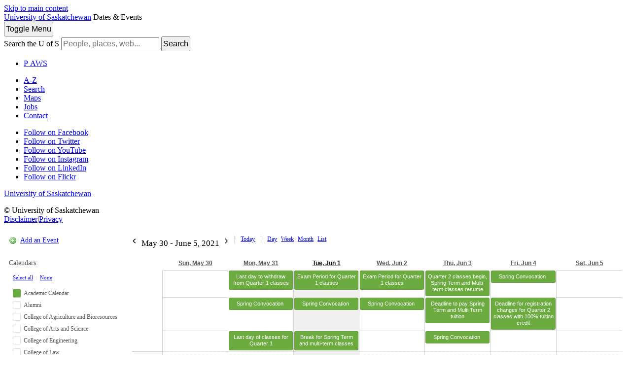

--- FILE ---
content_type: application/javascript
request_url: https://events.usask.ca//nicetitle/nicetitle.js
body_size: 2981
content:
/*
 * Based on NiceTitle, by Stuart Langridge
 * http://www.kryogenix.org/code/browser/nicetitle/
 */


// Start configuration
var SHOW_LINKS = false; // Set to false to disable showing link URLs
var FOLLOW_MOUSE = true; // Set to false to disable title follows mouse

var MIN_WIDTH = 100; // Min/Max width/height of title
var MAX_WIDTH = 600;
var MIN_HEIGHT = 25;

var SNAP_LENGTH = 25; // Define the length from the edge of the window to snap to
var MOUSE_OFFSET = 15; // Define the distance to place the title from the mouse
// End configuration


// Let the magic begin...
addEvent(window, "load", makeNiceTitles);

// Get script self directory
var src = document.getElementById("nicetitle").src.split("/");
src.pop();
src = src.join("/");

// Pre-load background PNG
(new Image()).src = src + "/ntbg.png";

var XHTMLNS = "http://www.w3.org/1999/xhtml";
var CURRENT_NICE_TITLE;

function makeNiceTitles() {
    if (!document.createElement || !document.getElementsByTagName) return;
    // add namespace methods to HTML DOM; this makes the script work in both
    // HTML and XML contexts.
    if (!document.createElementNS) {
        document.createElementNS = function(ns,elt) {
            return document.createElement(elt);
        }
    }

    if (!document.links) {
        document.links = document.getElementsByTagName("a");
    }
    for (var ti = 0; ti < document.links.length; ti++) {
        var lnk = document.links[ti];
        if (lnk.title) {
            lnk.setAttribute("nicetitle", lnk.title);
            lnk.removeAttribute("title");
            addEvent(lnk, "mouseover", showNiceTitle);
            addEvent(lnk, "mouseover", moveNiceTitle);
            addEvent(lnk, "mouseout", hideNiceTitle);
            addEvent(lnk, "mousemove", moveNiceTitle);
            addEvent(lnk, "mousedown", hideNiceTitle);
            /*
             * Focus and blur events are not quite right. In Mozilla, titles do not show on keyboard focus.
             * This may present an accessibility issue, but it doesn't currently play nice
             * with FOLLOW_MOUSE=true, or mousedown events.
             */
//            addEvent(lnk, "focus", showNiceTitle);
//            addEvent(lnk, "blur", hideNiceTitle);
        }
    }
    var instags = document.getElementsByTagName("ins");
    if (instags) {
        for (var ti = 0; ti < instags.length; ti++) {
            var instag = instags[ti];
            if (instag.dateTime) {
                var strDate = instag.dateTime;
                var dtIns = new Date(
                    strDate.substring(0, 4),
                    parseInt(strDate.substring(4, 6) - 1),
                    strDate.substring(6, 8),
                    strDate.substring(9, 11),
                    strDate.substring(11, 13),
                    strDate.substring(13, 15)
                );
                instag.setAttribute("nicetitle", "Added on " + dtIns.toString());
                addEvent(instag, "mouseover", showNiceTitle);
                addEvent(instag, "mouseover", moveNiceTitle);
                addEvent(instag, "mouseout", hideNiceTitle);
                addEvent(instag, "mousemove", moveNiceTitle);
                addEvent(instag, "mousedown", hideNiceTitle);
//                addEvent(instag, "focus", showNiceTitle);
//                addEvent(instag, "blur", hideNiceTitle);
            }
        }
    }
}

function findPosition(oLink) {
    if (oLink.offsetParent) {
        for (var posX = 0, posY = 0; oLink.offsetParent; oLink = oLink.offsetParent) {
            posX += oLink.offsetLeft;
            posY += oLink.offsetTop;
        }
        return [posX, posY];
    } else {
        return [oLink.x, oLink.y];
    }
}

function get_longest(ary) {
    var l = 0;
    ary.forEach(function(el) {
        if (el.length > l) l = el.length;
    });

    return l;
}

function moveNiceTitle(e) {
    if (!CURRENT_NICE_TITLE) return;
    var d = CURRENT_NICE_TITLE;
    if (e && e.currentTarget && (typeof(e.currentTarget) != "undefined")) {
        var el = e.currentTarget
    }
    else if (window.event && window.event.srcElement) {
        var el = window.event.srcElement
    }

    // Browser size
    var xy = getWindowSize();
    var ww = xy[0];
    var wh = xy[1];

    // Title width and height
    var w = (d.offsetWidth || MIN_WIDTH);
    var h = (d.offsetHeight || MIN_HEIGHT);

    if (FOLLOW_MOUSE) {
        // Mouse position within document (not window)
        var xy = getMousePosition(e);
        var mx = xy[0];
        var my = xy[1];

        // Document scroll position within window
        var xy = getScrollPosition();
        var sx = xy[0];
        var sy = xy[1];

        // Title element position within document
        var x = mx + MOUSE_OFFSET;
        var y = my + MOUSE_OFFSET;
    }
    else {
        // Document scroll position within window
        // Unused
        var sx = 0;
        var sy = 0;

        // Title element position within document
        var elPos = findPosition(el);
        var x = elPos[0];
        var y = elPos[1] + el.offsetHeight + MOUSE_OFFSET;
    }

    // Find out if we've already snapped
    var SNAP_RIGHT = false;
    var SNAP_BOTTOM = false;

    // Snap title to the right side of the window
    if ((x + w + SNAP_LENGTH) >= (ww + sx)) {
        x = ((ww + sx) - w - SNAP_LENGTH);
        SNAP_RIGHT = true;
    }

    // Snap title to the bottom of the window
    if ((y + h + SNAP_LENGTH) >= (wh + sy)) {
        y = ((wh + sy) - h - SNAP_LENGTH);
        SNAP_BOTTOM = true;
    }

    // Ensure mouse can never enter the title in the lower right corner of the window
    if (FOLLOW_MOUSE && SNAP_RIGHT && SNAP_BOTTOM) {
        y = (my - MOUSE_OFFSET - h);
    }
    else if (!FOLLOW_MOUSE && SNAP_BOTTOM) {
        y = elPos[1] - h - MOUSE_OFFSET;
    }

    d.style.left = x + "px";
    d.style.top = y + "px";
}

function showNiceTitle(e) {
    if (CURRENT_NICE_TITLE) hideNiceTitle(CURRENT_NICE_TITLE);
    if (!document.getElementsByTagName) return;
    if (e && e.currentTarget && (typeof(e.currentTarget) != "undefined")) {
        var lnk = e.currentTarget
    }
    else if (window.event && window.event.srcElement) {
        var lnk = window.event.srcElement
    }

    if (!lnk) return;
    if (lnk.nodeName.toUpperCase() != "A") {
        // lnk is not actually the link -- ascend parents until we hit a link
        lnk = getParent(lnk, "A");
    }
    if (!lnk) return;
    var nicetitle = lnk.getAttribute("nicetitle");

    var d = document.createElementNS(XHTMLNS, "div");
    d.style.display = "none";
    d.className = "nicetitle";

    var nicetitle_parts = nicetitle.split("\n");
    nicetitle_parts.forEach(function(textpart) {
        var pat = document.createElementNS(XHTMLNS, "p");
        pat.className = "titletext";
        var tnt = document.createTextNode(textpart);
        pat.appendChild(tnt);
        var brk = document.createElementNS(XHTMLNS, "br");
        pat.appendChild(brk);
        d.appendChild(pat);
    });

    if (lnk.href && SHOW_LINKS) {
        var tnd = document.createTextNode(lnk.href);
        pad = document.createElementNS(XHTMLNS, "p");
        pad.className = "destination";
        pad.appendChild(tnd);
        d.appendChild(pad);
    }

    var l = get_longest(nicetitle_parts);

    // Approximate pixel width of longest line in the title
    var w = ((lnk.href && SHOW_LINKS) ? lnk.href.length : 0) * 6;
    var t = (l ? l : 0) * 8;

    // Use the greatest width: title text, link URL, or MIN_WIDTH. Limited to MAX_WIDTH
    w = ((w > MIN_WIDTH) ? w : MIN_WIDTH);
    w = ((w > t) ? w : t);
    w = ((w > MAX_WIDTH) ? MAX_WIDTH : w);
    d.style.width = w + "px";

    document.getElementsByTagName("body")[0].appendChild(d);
    d.style.display = "block";

    CURRENT_NICE_TITLE = d;
    moveNiceTitle(e);
}

function hideNiceTitle(e) {
    if (!document.getElementsByTagName) return;
    if (CURRENT_NICE_TITLE) {
        document.getElementsByTagName("body")[0].removeChild(CURRENT_NICE_TITLE);
        CURRENT_NICE_TITLE = null;
    }
}

// Add an eventListener to browsers that can do it somehow.
// Originally by the amazing Scott Andrew.
function addEvent(obj, evType, fn) {
    if (obj.addEventListener) {
        obj.addEventListener(evType, fn, false);
        return true;
    } else if (obj.attachEvent) {
        return obj.attachEvent("on" + evType, fn);
    } else {
        return false;
    }
}

function getParent(el, pTagName) {
	if (el == null) return null;
	else if (el.nodeType == 1 && el.tagName.toLowerCase() == pTagName.toLowerCase())
		return el;
	else
		return getParent(el.parentNode, pTagName);
}

function getMousePosition(e) {
    var x = 0;
    var y = 0;

    if (e && (typeof(window.scrollX) != "undefined")) {
        x = e.clientX + window.scrollX;
        y = e.clientY + window.scrollY;
    }
    else if (window.event) {
        x = window.event.clientX + document.documentElement.scrollLeft;
        y = window.event.clientY + document.documentElement.scrollTop;
    }

    return [x, y];
}

function getScrollPosition() {
    var x = 0;
    var y = 0;

    if ((typeof(window.scrollX) != "undefined") &&
        (typeof(window.scrollY) != "undefined")) {
        x = window.scrollX;
        y = window.scrollY;
    }
    else if ((typeof(document.documentElement.scrollLeft) != "undefined") &&
             (typeof(document.documentElement.scrollTop) != "undefined")) {
        x = document.documentElement.scrollLeft;
        y = document.documentElement.scrollTop;
    }

    return [x, y];
}

function getWindowSize() {
    var x = 0;
    var y = 0;

    if ((typeof(window.innerWidth) != "undefined") &&
        (typeof(window.innerHeight) != "undefined")) {
        x = window.innerWidth;
        y = window.innerHeight;
    }
    else if ((typeof(document.documentElement.clientWidth) != "undefined") &&
             (typeof(document.documentElement.clientHeight) != "undefined")) {
        x = document.documentElement.clientWidth;
        y = document.documentElement.clientHeight;
    }

    return [x, y];
}

// IE does not support the Array.forEach() method... Try to approximate it
if (!Array.prototype.forEach) {
    Array.prototype.forEach = function(action, context) {
        var len = this.length;
        for (var i = 0; i < len; i++) {
            if (this[i] != undefined) action(this[i], context);
        }
    };
}
